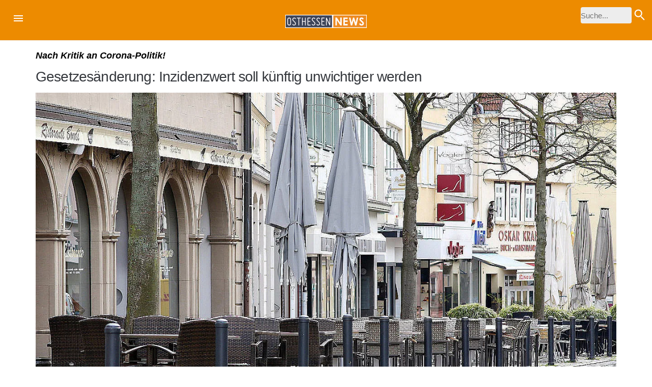

--- FILE ---
content_type: text/html; charset=UTF-8
request_url: https://m.osthessen-news.de/beitrag.php?id=11644757%F0%9F%92%A5
body_size: 14756
content:
    <!doctype html>
    <html amp lang="de">
    <head>
        <meta charset="utf-8">
        <title>Gesetzesänderung: Inzidenzwert soll künftig unwichtiger werden // Osthessen|News</title>
        <link rel="canonical" href="//osthessen-news.de/n11644757/gesetzesanderung-inzidenzwert-soll-kuenftig-unwichtiger-werden.html"/>
        <link rel="apple-touch-icon" href="https://osthessen-news.de/template/images/touch-icon.png"/>
        <meta name="viewport" content="width=device-width,minimum-scale=1,initial-scale=1">
        <meta name="theme-color" content="#3b4559"/>
        <script type="application/ld+json">
            {
                "@context": "http://schema.org",
                "@type": "NewsArticle",
                "headline": "Gesetzesänderung: Inzidenzwert soll künftig unwichtiger werden",
                "datePublished": "2021-03-28T00:01:55+0100",
                "dateModified": "2021-03-27T23:05:04+0100",
                "mainEntityOfPage": {
                    "@type": "WebPage",
                    "@id": "//osthessen-news.de/n11644757/gesetzesanderung-inzidenzwert-soll-kuenftig-unwichtiger-werden.html"
                },
                "author": {
                    "@type": "Person",
                    "name": "nina.bastian"
                },
                "publisher": {
                    "@type": "Organization",
                    "name": "Osthessen News",
                    "logo": {
                        "@type": "ImageObject",
                        "url": "http://osthessen-news.de/template/beitrag/logo-amp.png",
                        "width": 367,
                        "height": 60
                    }
                },
                "image": {
                    "@type": "ImageObject",
                    "url": "https://oshessen-news.b-cdn.net/images/21/03/xl/11644757-11644627-11642695-11639788-11632748-11632108-carinajirsch0057.jpg?width=1024"
                }
            }




        </script>

        <!-- Open Graph Data -->
        <meta property="og:title" content=""/>
        <meta property="og:type" content="article"/>
        <meta property="og:site_name" content="Osthessen|News"/>
        <meta property="og:image" content="https://oshessen-news.b-cdn.net/images/21/03/xl/11644757-11644627-11642695-11639788-11632748-11632108-carinajirsch0057.jpg"/>
        <meta property="og:description"
              content=""/>
        <meta property="og:url" content="https://osthessen-news.de/beitrag.php?id=11644757%F0%9F%92%A5"/>
        <meta property="og:site_name" content="Osthessen|News"/>
        <meta property="article:publisher" content="https://www.facebook.com/osthessennews/"/>
        <meta property="article:published_time" content="2021-03-28T00:01:55+0100"/>
        <meta property="article:modified_time" content="2021-03-27T23:05:04+0100"/>
        <meta name="amp-script-src" content="sha384-11YUD4wha-W0LvwFZq_4jMOZ0Ix6wFTKPUAxueVXZwEC5tjOhfT4YUwltiMATsKR">
        <meta data-embetty-server="https://embed.osthessen-news.de/">

        <script async custom-element="amp-analytics" src="https://cdn.ampproject.org/v0/amp-analytics-0.1.js"></script>

        <script async custom-element="amp-social-share"
                src="https://cdn.ampproject.org/v0/amp-social-share-0.1.js"></script>
        <script async custom-element="amp-iframe" src="https://cdn.ampproject.org/v0/amp-iframe-0.1.js"></script>
        <script async custom-element="amp-lightbox-gallery"
                src="https://cdn.ampproject.org/v0/amp-lightbox-gallery-0.1.js"></script>
        <script async custom-element="amp-carousel" src="https://cdn.ampproject.org/v0/amp-carousel-0.2.js"></script>
        <script async custom-element="amp-image-lightbox" src="https://cdn.ampproject.org/v0/amp-image-lightbox-0.1.js"></script>
        <script async custom-element="amp-fit-text" src="https://cdn.ampproject.org/v0/amp-fit-text-0.1.js"></script>
        <script async custom-element="amp-selector" src="https://cdn.ampproject.org/v0/amp-selector-0.1.js"></script>
        <script async custom-element="amp-bind" src="https://cdn.ampproject.org/v0/amp-bind-0.1.js"></script>
        <script async custom-element="amp-script" src="https://cdn.ampproject.org/v0/amp-script-0.1.js"></script>
        <script async custom-element="amp-audio" src="https://cdn.ampproject.org/v0/amp-audio-0.1.js"></script>
        <script async custom-element="amp-video" src="https://cdn.ampproject.org/v0/amp-video-0.1.js"></script>
        <script async custom-element="amp-fx-flying-carpet" src="https://cdn.ampproject.org/v0/amp-fx-flying-carpet-0.1.js"></script>
        <meta name="amp-consent-blocking" content="amp-analytics, amp-ad, amp-iframe, amp-video-iframe">


        
        <style amp-boilerplate>body{-webkit-animation:-amp-start 8s steps(1,end) 0s 1 normal both;-moz-animation:-amp-start 8s steps(1,end) 0s 1 normal both;-ms-animation:-amp-start 8s steps(1,end) 0s 1 normal both;animation:-amp-start 8s steps(1,end) 0s 1 normal both}@-webkit-keyframes -amp-start{from{visibility:hidden}to{visibility:visible}}@-moz-keyframes -amp-start{from{visibility:hidden}to{visibility:visible}}@-ms-keyframes -amp-start{from{visibility:hidden}to{visibility:visible}}@-o-keyframes -amp-start{from{visibility:hidden}to{visibility:visible}}@keyframes -amp-start{from{visibility:hidden}to{visibility:visible}}</style><noscript><style amp-boilerplate>body{-webkit-animation:none;-moz-animation:none;-ms-animation:none;animation:none}</style></noscript>


        <style amp-custom>/* Eric Meyer reset */
            html, body, div, span, applet, object, iframe, h1, h2, h3, h4, h5, h6, p,
            blockquote, pre, a, abbr, acronym, address, big, cite, code, del, dfn,
            em, img, ins, kbd, q, s, samp, small, strike, strong, sub, sup, tt, var,
            b, u, i, center, dl, dt, dd, ol, ul, li, fieldset, form, label, legend,
            table, caption, tbody, tfoot, thead, tr, th, td, article, aside, canvas,
            details, embed, figure, figcaption, footer, header, hgroup, menu, nav,
            output, ruby, section, summary, time, mark, audio, video {
                margin: 0;
                padding: 0;
                border: 0;
                font-size: 100%;
                font: inherit;
                vertical-align: baseline;
            }
            .fixed-container {
                position: relative;
                width: 100%;
                height: 300px;
            }
            .fixed-container amp-img {
                z-index:5;
            }
            amp-img.contain img {
                object-fit: contain;
            }
            amp-ad {
                margin-left: unset;
            }
            .amp-flying-carpet-text-border {
                background-color: #000;
                color: #fff;
                text-align: center;
            }
            /* HTML5 display-role reset for older browsers */
            article, aside, details, figcaption, figure, footer, header, hgroup,
            menu, nav, section {
                display: block;
            }

            body {
                line-height: 1;
            }

            ol, ul {
                list-style: none;
            }

            article table {
                border-collapse: collapse;
                border-spacing: 0;
                margin: 0 auto;
            }

            body {
                color: #333;
                font: 16px/24px OpenSans, sans-serif;
            }
            .closeLightbox{
                right: 20px;
                top: 20px;
                position: absolute;
                font-size: 30px;
            }
            .vgwort {
                height: 1px;
            }

            article {
                margin-right: auto;
                margin-left: auto;
                margin-top: 15px;
                padding-right: 15px;
                padding-left: 15px;
                font-size: 1.3125rem;
                color: #000;
                line-height: 1.35;
                padding-bottom: 2rem;
            }


            /* Would be nice to stick this padding on the article, but we can't have padding
                on ads on phones */
            article > p, article > div, article > h1, article > h2, article > h3, article > strong,
            article > ul, article > ol, footer {
                /*                padding-right: 15px;
                                padding-left: 15px;*/
            }

            /* Padding doesn't work right on HTML embeds with ul/ol */
            article > ul, article > ol {
                margin-right: 15px;
            }

            /* Can't display padding on table elements */
            article > table {
                margin: 15px;
            }

            article > div.display-ad {
                padding-right: 0;
                padding-left: 0;
            }

            article p {
                margin-bottom: 15px;
            }

            article em {
                font-style: italic;
            }

            article strong {
                font-weight: bold;
            }

            article table {
                border-collapse: collapse;
            }

            article tr:first-child {
                font-weight: 600;
                color: #648c94;
            }

            article tr {
                font-size: 15px;
                line-height: 21px;
            }

            article td {
                font-size: 14px;
                line-height: 1.2;
                padding: 6px;
                vertical-align: middle;
            }

            article tr:nth-child(2n) {
                background-color: #f2f4f6;
            }

            article .image-wrapper {
                margin-bottom: 20px;
                text-align: center;
                font-size: 0.8rem;
            }

            article .caption {
                color: #969696;
                font-style: italic;
                margin-top: 5px;
                font-size: 14px;
                text-align: left;
            }

            @media ( min-width: 768px) {
                article, .banner-wrapper {
                    width: 750px;
                }
            }

            @media ( min-width: 992px) {
                article, .banner-wrapper {
                    width: 970px;
                }
            }

            @media ( min-width: 1200px) {
                article, .banner-wrapper {
                    width: 1170px;
                }
            }

            a {
                color: #648C94;
                outline: 0 none;
                text-decoration: none;
            }

            a:hover {
                text-decoration: underline;
            }

            .overflow-hidden {
                overflow: hidden
            }

            .overflow-scroll {
                overflow: scroll
            }

            .overflow-auto {
                overflow: auto
            }

            .clearfix:after, .clearfix:before {
                content: " ";
                display: table
            }

            .clearfix:after {
                clear: both
            }

            .left {
                float: left
            }

            .right {
                float: right
            }

            .fit {
                max-width: 100%
            }

            .max-width-1 {
                max-width: 24rem
            }

            .max-width-2 {
                max-width: 32rem
            }

            .max-width-3 {
                max-width: 48rem
            }

            .max-width-4 {
                max-width: 64rem
            }

            .border-box {
                box-sizing: border-box
            }

            .align-baseline {
                vertical-align: baseline
            }

            .align-top {
                vertical-align: top
            }

            .align-middle {
                vertical-align: middle
            }

            .align-bottom {
                vertical-align: bottom
            }

            .m0 {
                margin: 0
            }

            .mt0 {
                margin-top: 0
            }

            .mr0 {
                margin-right: 0
            }

            .mb0 {
                margin-bottom: 0
            }

            .ml0, .mx0 {
                margin-left: 0
            }

            .mx0 {
                margin-right: 0
            }

            .my0 {
                margin-top: 0;
                margin-bottom: 0
            }
            .m1 {
                margin: .5rem
            }

            .mt1 {
                margin-top: .5rem
            }

            .mr1 {
                margin-right: .5rem
            }

            .mb1 {
                margin-bottom: .5rem
            }

            .ml1, .mx1 {
                margin-left: .5rem
            }

            .mx1 {
                margin-right: .5rem
            }

            .my1 {
                margin-top: .5rem;
                margin-bottom: .5rem
            }

            .m2 {
                margin: 1rem
            }

            .mt2 {
                margin-top: 1rem
            }

            .mr2 {
                margin-right: 1rem
            }

            .mb2 {
                margin-bottom: 1rem
            }

            .ml2, .mx2 {
                margin-left: 1rem
            }

            .mx2 {
                margin-right: 1rem
            }

            .my2 {
                margin-top: 1rem;
                margin-bottom: 1rem
            }

            .m3 {
                margin: 1.5rem
            }

            .mt3 {
                margin-top: 1.5rem
            }

            .mr3 {
                margin-right: 1.5rem
            }

            .mb3 {
                margin-bottom: 1.5rem
            }

            .ml3, .mx3 {
                margin-left: 1.5rem
            }

            .mx3 {
                margin-right: 1.5rem
            }

            .my3 {
                margin-top: 1.5rem;
                margin-bottom: 1.5rem
            }

            .m4 {
                margin: 2rem
            }

            .mt4 {
                margin-top: 2rem
            }

            .mr4 {
                margin-right: 2rem
            }

            .mb4 {
                margin-bottom: 2rem
            }

            .ml4, .mx4 {
                margin-left: 2rem
            }

            .mx4 {
                margin-right: 2rem
            }

            .my4 {
                margin-top: 2rem;
                margin-bottom: 2rem
            }

            .mxn1 {
                margin-left: calc(.5rem * -1);
                margin-right: calc(.5rem * -1)
            }

            .mxn2 {
                margin-left: calc(1rem * -1);
                margin-right: calc(1rem * -1)
            }

            .mxn3 {
                margin-left: calc(1.5rem * -1);
                margin-right: calc(1.5rem * -1)
            }

            .mxn4 {
                margin-left: calc(2rem * -1);
                margin-right: calc(2rem * -1)
            }

            .m-auto {
                margin: auto
            }

            .mt-auto {
                margin-top: auto
            }

            .mr-auto {
                margin-right: auto
            }

            .mb-auto {
                margin-bottom: auto
            }

            .ml-auto, .mx-auto {
                margin-left: auto
            }

            .mx-auto {
                margin-right: auto
            }

            .my-auto {
                margin-top: auto;
                margin-bottom: auto
            }

            .p0 {
                padding: 0
            }

            .pt0 {
                padding-top: 0
            }

            .pr0 {
                padding-right: 0
            }

            .pb0 {
                padding-bottom: 0
            }

            .pl0, .px0 {
                padding-left: 0
            }

            .px0 {
                padding-right: 0
            }

            .py0 {
                padding-top: 0;
                padding-bottom: 0
            }

            .p1 {
                padding: .5rem
            }

            .pt1 {
                padding-top: .5rem
            }

            .pr1 {
                padding-right: .5rem
            }

            .pb1 {
                padding-bottom: .5rem
            }

            .pl1 {
                padding-left: .5rem
            }

            .py1 {
                padding-top: .5rem;
                padding-bottom: .5rem
            }

            .px1 {
                padding-left: .5rem;
                padding-right: .5rem
            }

            .p2 {
                padding: 1rem
            }

            .pt2 {
                padding-top: 1rem
            }

            .pr2 {
                padding-right: 1rem
            }

            .pb2 {
                padding-bottom: 1rem
            }

            .pl2 {
                padding-left: 1rem
            }

            .py2 {
                padding-top: 1rem;
                padding-bottom: 1rem
            }

            .px2 {
                padding-left: 1rem;
                padding-right: 1rem
            }

            .p3 {
                padding: 1.5rem
            }

            .pt3 {
                padding-top: 1.5rem
            }

            .pr3 {
                padding-right: 1.5rem
            }

            .pb3 {
                padding-bottom: 1.5rem
            }

            .pl3 {
                padding-left: 1.5rem
            }

            .py3 {
                padding-top: 1.5rem;
                padding-bottom: 1.5rem
            }

            .px3 {
                padding-left: 1.5rem;
                padding-right: 1.5rem
            }

            .p4 {
                padding: 2rem
            }

            .pt4 {
                padding-top: 2rem
            }

            .pr4 {
                padding-right: 2rem
            }

            .pb4 {
                padding-bottom: 2rem
            }

            .pl4 {
                padding-left: 2rem
            }

            .py4 {
                padding-top: 2rem;
                padding-bottom: 2rem
            }

            .px4 {
                padding-left: 2rem;
                padding-right: 2rem
            }

            .col {
                float: left
            }

            .col, .col-right {
                box-sizing: border-box
            }

            .col-right {
                float: right
            }

            .col-1 {
                width: 8.33333%
            }

            .col-2 {
                width: 16.66667%
            }

            .col-3 {
                width: 25%
            }

            .col-4 {
                width: 33.33333%
            }

            .col-5 {
                width: 41.66667%
            }

            .col-6 {
                width: 50%
            }

            .col-7 {
                width: 58.33333%
            }

            .col-8 {
                width: 66.66667%
            }

            .col-9 {
                width: 75%
            }

            .col-10 {
                width: 83.33333%
            }

            .col-11 {
                width: 91.66667%
            }

            .col-12 {
                width: 100%
            }

            @media (min-width: 40.06rem) {
                .sm-col {
                    float: left;
                    box-sizing: border-box
                }

                .sm-col-right {
                    float: right;
                    box-sizing: border-box
                }

                .sm-col-1 {
                    width: 8.33333%
                }

                .sm-col-2 {
                    width: 16.66667%
                }

                .sm-col-3 {
                    width: 25%
                }

                .sm-col-4 {
                    width: 33.33333%
                }

                .sm-col-5 {
                    width: 41.66667%
                }

                .sm-col-6 {
                    width: 50%
                }

                .sm-col-7 {
                    width: 58.33333%
                }

                .sm-col-8 {
                    width: 66.66667%
                }

                .sm-col-9 {
                    width: 75%
                }

                .sm-col-10 {
                    width: 83.33333%
                }

                .sm-col-11 {
                    width: 91.66667%
                }

                .sm-col-12 {
                    width: 100%
                }
            }

            @media (min-width: 52.06rem) {
                .md-col {
                    float: left;
                    box-sizing: border-box
                }

                .md-col-right {
                    float: right;
                    box-sizing: border-box
                }

                .md-col-1 {
                    width: 8.33333%
                }

                .md-col-2 {
                    width: 16.66667%
                }

                .md-col-3 {
                    width: 25%
                }

                .md-col-4 {
                    width: 33.33333%
                }

                .md-col-5 {
                    width: 41.66667%
                }

                .md-col-6 {
                    width: 50%
                }

                .md-col-7 {
                    width: 58.33333%
                }

                .md-col-8 {
                    width: 66.66667%
                }

                .md-col-9 {
                    width: 75%
                }

                .md-col-10 {
                    width: 83.33333%
                }

                .md-col-11 {
                    width: 91.66667%
                }

                .md-col-12 {
                    width: 100%
                }
            }

            @media (min-width: 64.06rem) {
                .lg-col {
                    float: left;
                    box-sizing: border-box
                }

                .lg-col-right {
                    float: right;
                    box-sizing: border-box
                }

                .lg-col-1 {
                    width: 8.33333%
                }

                .lg-col-2 {
                    width: 16.66667%
                }

                .lg-col-3 {
                    width: 25%
                }

                .lg-col-4 {
                    width: 33.33333%
                }

                .lg-col-5 {
                    width: 41.66667%
                }

                .lg-col-6 {
                    width: 50%
                }

                .lg-col-7 {
                    width: 58.33333%
                }

                .lg-col-8 {
                    width: 66.66667%
                }

                .lg-col-9 {
                    width: 75%
                }

                .lg-col-10 {
                    width: 83.33333%
                }

                .lg-col-11 {
                    width: 91.66667%
                }

                .lg-col-12 {
                    width: 100%
                }
            }

            .flex {
                display: -ms-flexbox;
                display: flex
            }

            @media (min-width: 40.06rem) {
                .sm-flex {
                    display: -ms-flexbox;
                    display: flex
                }
            }

            @media (min-width: 52.06rem) {
                .md-flex {
                    display: -ms-flexbox;
                    display: flex
                }
            }

            @media (min-width: 64.06rem) {
                .lg-flex {
                    display: -ms-flexbox;
                    display: flex
                }
            }

            .flex-column {
                -ms-flex-direction: column;
                flex-direction: column
            }

            .flex-wrap {
                -ms-flex-wrap: wrap;
                flex-wrap: wrap
            }

            .items-start {
                -ms-flex-align: start;
                align-items: flex-start
            }

            .items-end {
                -ms-flex-align: end;
                align-items: flex-end
            }

            .items-center {
                -ms-flex-align: center;
                align-items: center
            }

            .items-baseline {
                -ms-flex-align: baseline;
                align-items: baseline
            }

            .items-stretch {
                -ms-flex-align: stretch;
                align-items: stretch
            }

            .self-start {
                -ms-flex-item-align: start;
                align-self: flex-start
            }

            .self-end {
                -ms-flex-item-align: end;
                align-self: flex-end
            }

            .self-center {
                -ms-flex-item-align: center;
                -ms-grid-row-align: center;
                align-self: center
            }

            .self-baseline {
                -ms-flex-item-align: baseline;
                align-self: baseline
            }

            .self-stretch {
                -ms-flex-item-align: stretch;
                -ms-grid-row-align: stretch;
                align-self: stretch
            }

            .justify-start {
                -ms-flex-pack: start;
                justify-content: flex-start
            }

            .justify-end {
                -ms-flex-pack: end;
                justify-content: flex-end
            }

            .justify-center {
                -ms-flex-pack: center;
                justify-content: center
            }

            .justify-between {
                -ms-flex-pack: justify;
                justify-content: space-between
            }

            .justify-around {
                -ms-flex-pack: distribute;
                justify-content: space-around
            }

            .justify-evenly {
                -ms-flex-pack: space-evenly;
                justify-content: space-evenly
            }

            .content-start {
                -ms-flex-line-pack: start;
                align-content: flex-start
            }

            .content-end {
                -ms-flex-line-pack: end;
                align-content: flex-end
            }

            .content-center {
                -ms-flex-line-pack: center;
                align-content: center
            }

            .content-between {
                -ms-flex-line-pack: justify;
                align-content: space-between
            }

            .content-around {
                -ms-flex-line-pack: distribute;
                align-content: space-around
            }

            .content-stretch {
                -ms-flex-line-pack: stretch;
                align-content: stretch
            }

            .flex-auto {
                -ms-flex: 1 1 auto;
                flex: 1 1 auto;
                min-width: 0;
                min-height: 0
            }

            .flex-none {
                -ms-flex: none;
                flex: none
            }

            .order-0 {
                -ms-flex-order: 0;
                order: 0
            }

            .order-1 {
                -ms-flex-order: 1;
                order: 1
            }

            .order-2 {
                -ms-flex-order: 2;
                order: 2
            }

            .order-3 {
                -ms-flex-order: 3;
                order: 3
            }

            .order-last {
                -ms-flex-order: 99999;
                order: 99999
            }

            .relative {
                position: relative
            }

            .absolute {
                position: absolute
            }

            .fixed {
                position: fixed
            }

            .top-0 {
                top: 0
            }

            .right-0 {
                right: 0
            }

            .bottom-0 {
                bottom: 0
            }

            .left-0 {
                left: 0
            }

            .z1 {
                z-index: 1
            }

            .z2 {
                z-index: 2
            }

            .z3 {
                z-index: 3
            }

            .z4 {
                z-index: 4
            }

            .border {
                border-style: solid;
                border-width: 1px
            }

            .border-top {
                border-top-style: solid;
                border-top-width: 1px
            }

            .border-right {
                border-right-style: solid;
                border-right-width: 1px
            }

            .border-bottom {
                border-bottom-style: solid;
                border-bottom-width: 1px
            }

            .border-left {
                border-left-style: solid;
                border-left-width: 1px
            }

            .border-none {
                border: 0
            }

            .rounded {
                border-radius: 3px
            }

            .circle {
                border-radius: 50%
            }

            .rounded-top {
                border-radius: 3px 3px 0 0
            }

            .rounded-right {
                border-radius: 0 3px 3px 0
            }

            .rounded-bottom {
                border-radius: 0 0 3px 3px
            }

            .rounded-left {
                border-radius: 3px 0 0 3px
            }

            .not-rounded {
                border-radius: 0
            }

            .hide {
                position: absolute;
                height: 1px;
                width: 1px;
                overflow: hidden;
                clip: rect(1px, 1px, 1px, 1px)
            }

            @media (max-width: 40rem) {
                .xs-hide {
                    display: none
                }
            }

            @media (min-width: 40.06rem) and (max-width: 52rem) {
                .sm-hide {
                    display: none
                }
            }

            @media (min-width: 52.06rem) and (max-width: 64rem) {
                .md-hide {
                    display: none
                }
            }

            @media (min-width: 64.06rem) {
                .lg-hide {
                    display: none
                }
            }

            .ampstart-headerbar {
                color: #000;
                z-index: 999;
                box-shadow: 0 0 5px 2px rgba(0, 0, 0, .1)
            }

            .ampstart-headerbar + :not(amp-sidebar), .ampstart-headerbar + amp-sidebar + * {
                margin-top: 3.5rem
            }

            .ampstart-headerbar-nav .ampstart-nav-item {
                padding: 0 1rem;
                background: 0 0;
                opacity: .8
            }

            .ampstart-navbar-trigger:focus {
                outline: 0
            }

            .ampstart-nav a, .ampstart-navbar-trigger {
                cursor: pointer;
                text-decoration: none
            }

            .ampstart-nav .ampstart-label {
                color: inherit
            }

            .ampstart-navbar-trigger {
                line-height: 3.5rem;
                font-size: 2.2rem
            }

            .ampstart-headerbar-nav {
                -ms-flex: 1;
                flex: 1
            }

            .ampstart-nav-search {
                -ms-flex-positive: .5;
                flex-grow: .5
            }

            .ampstart-headerbar .ampstart-nav-search:active, .ampstart-headerbar .ampstart-nav-search:focus, .ampstart-headerbar .ampstart-nav-search:hover {
                box-shadow: none
            }

            .ampstart-nav-search > input {
                border: none;
                border-radius: 3px;
                line-height: normal
            }

            .ampstart-navbar-trigger svg {
                pointer-events: none
            }

            .ampstart-icon {
                fill: #3b4559
            }

            body {
                font-size: .94rem;
                line-height: normal
            }

            .h3 {
                color: #222
            }

            .h7 {
                font-size: .94rem
            }

            .h1, .h2, .h3, .h4, .h5, .h6, .h7, h1, h2, h3, h4, h5, h6, h7 {
                line-height: normal;
                letter-spacing: normal;
                font-family: Roboto, sans-serif;
                font-weight: 700;
                color: #000
            }

            .pr7 {
                padding-right: 5rem
            }

            .mb5 {
                margin-bottom: 2.5rem
            }

            .pb5 {
                padding-bottom: 2.5rem
            }

            @media (min-width: 52.06rem) {
                .md-h7 {
                    font-size: .94rem
                }

                .md-mb7 {
                    margin-bottom: 5rem
                }

                .md-px4 {
                    padding-left: 2rem;
                    padding-right: 2rem
                }

                .md-pt5 {
                    padding-top: 2.5rem
                }

                .md-pb5 {
                    padding-bottom: 2.5rem
                }

                .md-pl5 {
                    padding-left: 2.5rem
                }

                .md-pt6 {
                    padding-top: 3rem
                }

                .md-pl7 {
                    padding-left: 5rem
                }

                .md-pr7, .md-px7 {
                    padding-right: 5rem
                }

                .md-px7 {
                    padding-left: 5rem
                }

                .md-pt7 {
                    padding-top: 5rem
                }

                .md-pb7 {
                    padding-bottom: 5rem
                }
            }

            hr {
                width: calc(100% + 2 * 1.5rem);
                height: 1px;
                background-color: #f3f3f3;
                border: none;
                margin: 0 -1.5rem
            }

            @media (min-width: 52.06rem) {
                hr {
                    width: 100%;
                    margin: 0
                }
            }

            dd:after {
                content: "";
                display: block
            }

            amp-selector [option] {
                outline: 1px solid #f3f3f3
            }

            amp-selector [option]:hover {
                outline: 1px solid #222
            }

            amp-selector [option][selected] {
                outline-color: #222
            }

            .main {
                margin-top: 3.5rem
            }

            @media (min-width: 52.06rem) {
                .main {
                    min-height: calc(100vh - 181px - 5rem)
                }

                .ampstart-headerbar + :not(amp-sidebar), .ampstart-headerbar + amp-sidebar + *, .main {
                    margin-top: 5rem
                }
            }

            .ampstart-headerbar {
                color: #f88;
                padding-right: 1rem;
                background-color: #ed8b00;
                height: 3.5rem;
                box-shadow: none;
                border-bottom: 1px solid #f3f3f3
            }

            .ampstart-headerbar .ampstart-navbar-trigger {
                color: #fff;
                font-size: 1.38rem;
                padding-right: 0
            }

            .ampstart-navbar-trigger:focus {
                outline: 5px auto -webkit-focus-ring-color
            }

            @media (min-width: 52.06rem) {
                .ampstart-headerbar {
                    height: 5rem;
                    border-bottom-color: #f3f3f3
                }

                .ampstart-headerbar .ampstart-navbar-trigger {
                    margin-left: .5rem;
                    top: .5rem
                }
            }

            .ampstart-headerbar-home-link {
                padding-bottom: 0
            }

            .ampstart-social-follow {
                margin: .5rem 0 1rem
            }

            .ampstart-social-follow {
                -ms-flex-pack: initial;
                justify-content: initial;
                display: inline-block
            }

            .ampstart-social-follow li {
                display: inline-block;
                margin-right: 0;
            }

            .column {
                text-transform: uppercase;
                font-size: 14px;
                line-height: 14px;
            }

            .inset {
                margin: 20px auto;
                padding: 0 20px;
                max-width: 759px;
                text-align: center;
            }

            .video-inset .video-info {
                text-align: left;
                display: inline-block;
                margin-top: 15px;
            }

            .video-inset .video-info h6 {
                display: inline-block;
            }

            .video-inset .video-info time {
                color: #afafaf;
                font-style: italic;
                padding-left: 5px;
            }

            .video-inset p {
                font-size: 12px;
                line-height: 18px;
            }

            h1 {
                color: #35383d;
                font: 28px/32px Roboto, sans-serif;
                letter-spacing: -.03em;
                margin: 15px 0;
            }

            h1 .opinion {
                color: #648c94;
            }

            h2 {
                font-style: italic;
                font-size: 18px;
            }

            .byline {
                color: #555;
                font-size: 14px;
            }

            #published-timestamp, #updated-timestamp {
                font-size: 14px;
                color: #555;
            }

            .mid-spacer {
                margin-bottom: 14px;
            }

            /* Sharing */
            #sharebar {
                display: flex;
                margin: 15px 0;
                position: relative;
            }

            #sharebar .button {
                vertical-align: top;
                display: inline-block;
                float: left;
                height: 40px;
                line-height: 18px;
                margin-right: 16px;
                min-width: 40px;
                cursor: pointer;
                color: #FFF;
                border: medium none;
                outline: 0 none;
                border-radius: 20px;
                position: relative;
                text-align: center;
            }

            #sharebar .button a {
                position: relative;
                top: 12px;
            }

            #sharebar .facebook {
                background-color: #3B5999;
            }

            #sharebar .twitter {
                background-color: #00B0ED;
            }

            #sharebar .google {
                background-color: #DD4B39;
            }

            #sharebar .email {
                background-color: #648c94;
            }

            #sharebar .icon {
                height: 18px;
                width: 18px;
                fill: #FFF;
                display: inline-block;
                vertical-align: middle;
            }

            .ampstart-navbar-trigger {
                line-height: inherit;
            }

            .ad-wrapper {
                text-align: center;
                width: 320px;
                height: 100px;
                background: #e5e8e8;
                margin: 20px auto 0 auto;
                padding: 0;
            }

            article amp-img::after {
                content: attr(attribution);
                color: #fff;
                font-size: 12px;
                font-style: italic;
                position: absolute;
                bottom: 10px;
                right: 10px;
                text-shadow: 1px 1px 1px #000;
            }

            article h6 {
                font-size: 18px;
                font-weight: bold;
                margin-bottom: 2px;
            }

            article ul, article ol {
                position: relative;
                left: 20px;
                list-style: initial;
                margin-bottom: 15px;
            }

            footer {
                position: relative;
                z-index: 2;
                text-align: center;
                background-color: #25272B;
                border-top: 1px solid #323232;
                color: #BDC0C3;
                font-size: 12px;
                line-height: 16px;
                padding-top: 30px;
                padding-bottom: 30px;
            }

            footer p {
                margin-bottom: 10px;
            }

            #footer-logo {
                width: 203px;
                height: 55px;
                margin: 0 auto;
                display: block;
            }

            #footer-logo svg {
                fill: #FFF;
            }

            .display-ad {
                text-align: center;
            }

            .display-ad::after {
                color: #AFAFAF;
                content: "Advertisement";
                font-style: italic;
                font-size: 12px;
            }


            .ads_included {
                display: inline-block;
                margin-right: 20px;
                margin-bottom: 20px;
                float: left;

            }

            .on-footer {
                background-color: #3b4559;
            }

            .on-footer h3 {
                padding-top: 0;
            }

            .amp-mode-mouse .on-footer a:hover {
                text-decoration: underline;
            }

            .on-footer,
            .on-footer-header,
            .on-footer h3 {
                color: #fff;
                font-style: normal;
            }

            .on-footer hr {
                background-color: #fff;
            }

            .on-footer nav {
                max-width: 1280px;
            }

            .on-footer .ampstart-icon {
                fill: #fff;
            }

            .on-footer .ampstart-social-follow {
                margin-bottom: 0;
            }

            .on-footer a {
                color: #fff;
            }

            .font-on {
                color: #ED8B00;
            }

            .tt-none {
                text-transform: none;
            }

            .ampstart-sidebar {
                width: 240px;
                background: #fff;
            }

            .light-border {
                border: 1px solid rgba(0, 0, 0, .12);
            }

            .mdl-navigation {
                -webkit-flex-direction: column;
                -ms-flex-direction: column;
                flex-direction: column;
                -webkit-align-items: stretch;
                -ms-flex-align: stretch;
                -ms-grid-row-align: stretch;
                align-items: stretch;
                padding-top: 16px;
            }

            .mdl-navigation .mdl-navigation__link {
                display: block;
                -webkit-flex-shrink: 0;
                -ms-flex-negative: 0;
                flex-shrink: 0;
                margin: 0;
                color: #757575;
                text-decoration: none;
                font-size: 14px;
                letter-spacing: 0;
                font-weight: 400;
            }

            .android-drawer-separator {
                height: 1px;
                background-color: #dcdcdc;
                margin: 8px 0;
            }

            .header form {
                padding: 0;
            }

            .header form svg {
                position: absolute;
                right: 13px;
                top: 16px;
            }

            .header input::-webkit-search-decoration,
            .header input::-webkit-search-cancel-button {
                display: none;
            }

            .header input[type=submit] {
                position: absolute;
                top: 14px;
                right: 8px;
                background-color: #ED8B00;
                border: 0 none;
                height: 32px;
                width: 32px;
                -webkit-appearance: none;
                border-radius: 4px;
            }

            .header input[type=search], .header input[type=text] {
                position: absolute;
                top: 14px;
                right: 40px;
                background: #ededed;
                padding: 0;
                width: 0;
                height: 32px;
                font-family: inherit;
                font-size: 100%;
                -moz-box-sizing: border-box;
                -webkit-box-sizing: border-box;
                box-sizing: border-box;
                -webkit-appearance: none;
                border: solid 0 #ccc;
                border-radius: 4px;
                -webkit-transition: all .9s;
                -moz-transition: all .9s;
                transition: all .9s ease;
            }

            .header input[type=search]:focus, .header input[type=text]:focus {
                box-sizing: border-box;
                width: 70%;
                padding: 0 8px;
                max-width: 333px;
                height: 32px;
                background-color: #fff;
                border-color: #eb407a;
                -webkit-box-shadow: 0 0 5px rgba(109, 207, 246, .5);
                -moz-box-shadow: 0 0 5px rgba(109, 207, 246, .5);
                box-shadow: 0 0 5px rgba(109, 207, 246, .5);
                outline: none;
            }

            .header input:-moz-placeholder,
            .header input::-webkit-input-placeholder {
                color: #999;
            }

            * {
                box-sizing: border-box;
            }

            @media (min-width: 600px) {
                .header input[type=search] {
                    width: 100px;
                }

                .header input[type=search]:focus {
                    width: 333px;
                }
            }

            .mdl-grid:nth-child(2n+1) {
                background: #E7E6E6;
            }

            article h2:nth-child(n+2) {
                font-style: normal;
                margin: 5px 0 10px 0;
            }

            .stripped-message {
                font-style: italic;
                font-size: 14px;
            }

            #featured-image h1 {
                color: #FFF;
                font-size: 30px;
                line-height: 34px;
                margin-bottom: 20px;
                padding: 0 18px;
                position: absolute;
                bottom: 0;
            }

            .socialshare {
                width: 60px;
                height: 44px;
                float: left;
                margin: 0 5px;
                background-size: 35px 35px;
            }

            .clear {
                clear: both;
                margin-bottom: 10px
            }


            @media screen and (max-width: 759px) {
                #featured-image {
                    height: 300px;
                }

                .ads_included {
                    width: 100%;
                    margin: 20px auto;
                    float: none;
                    text-align: center;
                }
            }

            #carousel-with-preview amp-img {
                transition: opacity 1s ease-in-out;
            }

            .carousel-preview {
                display: flex;
                align-items: center;
                justify-content: center;
            }

            .carousel-preview button {
                height: 40px;
                width: 60px;
                min-width: 60px;
                margin: 4px;
                padding: 0;
            }

            .carousel-preview .amp-carousel-slide {
                margin: 4px;
                padding: 0;
                -webkit-appearance: none;
            }

            .carousel-preview button:active {
                opacity: 0.5;
            }

            .carousel1, .carousel2 {
                background: #eee;
                margin: 16px 0;
            }

            .carousel1 .slide > amp-img > img {
                object-fit: contain;
            }

            .carousel2 .slide > amp-img > img {
                object-fit: contain;
            }

            .carousel2 .caption {
                position: absolute;
                bottom: 0;
                left: 0;
                right: 0;
                padding: 8px;
                background: rgba(0, 0, 0, 0.6);
                color: #ddd;
                font-size: smaller;
                max-height: 30%;
            }

            .selected {
                border-width: 1px;
                border-style: solid;
            }

            /* define some contants */
            .collapsible-captions {
                --caption-height: 32px;
                --image-height: 300px;
                --caption-padding: 1rem;
                --button-size: 28px;
                --caption-color: #f5f5f5;;
                --caption-bg-color: #111;
                background: var(--caption-bg-color);
            }

            .collapsible-captions * {
                /* disable chrome touch highlight */
                -webkit-tap-highlight-color: rgba(255, 255, 255, 0);
                box-sizing: border-box;
            }

            /* see https://ampbyexample.com/advanced/how_to_support_images_with_unknown_dimensions/ */
            .collapsible-captions .fixed-height-container {
                position: relative;
                width: 100%;
                height: var(--image-height);
            }

            .collapsible-captions amp-img img {
                object-fit: contain;
            }

            .collapsible-captions figure {
                margin: 0;
                padding: 0;
            }

            /* single line caption */
            .collapsible-captions figcaption {
                position: absolute;
                bottom: 0;
                margin: 0;
                width: 100%;
                /* inital height is one line */
                max-height: var(--caption-height);
                line-height: var(--caption-height);
                padding: 0 var(--button-size);
                /* cut text after first line and show an ellipsis */
                white-space: nowrap;
                overflow: hidden;
                text-overflow: ellipsis;
                /* animate expansion */
                transition: max-height 200ms cubic-bezier(0.4, 0, 0.2, 1);
                /* overlay the carousel icons */
                z-index: 1000;
                /* some styling */
                color: var(--caption-color);
                background: var(--caption-bg-color);
            }

            /* expanded caption */
            .collapsible-captions figcaption.expanded {
                /* add padding and show all of the text */
                padding: var(--button-size);
                line-height: inherit;
                white-space: normal;
                text-overflow: auto;
                max-height: calc(var(--caption-height) + var(--image-height));
                /* show scrollbar in case caption is larger than image */
                overflow: auto;
            }

            /* don't show focus highlights in chrome */
            .collapsible-captions figcaption:focus {
                outline: none;
                border: none;
            }

            /* the expand/collapse icon */
            .collapsible-captions figcaption span {
                display: block;
                position: absolute;
                top: calc((var(--caption-height) - var(--button-size)) / 2);
                right: 2px;
                width: var(--button-size);
                height: var(--button-size);
                line-height: var(--button-size);
                text-align: center;
                font-size: 12px;
                color: inherit;
                cursor: pointer;
            }

            amp-ad {
                display: block;
                margin: 0 auto;
            }

            .topads {
                text-align: center;
            }
            .adBlock{
                margin-left: -10px;
                margin-right: -10px;
            }
            #twitter-widget-0{width:100%}.liveticker{background:#f4f4f4;max-width:600px;width:100%;padding:0;margin:0 auto}.liveticker h2{padding:10px 10px;color:#fff;margin:0;background:#444c59}.liveticker hr{height:0;border:0;border-bottom:1px solid #e3e3e3}.liveticker #ticker{max-width:600px;width:100%}.liveticker .timage{max-width:400px;width:100%;border:3px solid #e3e3e3;margin:0 auto;display:block}.liveticker .tmessage{margin:20px}.liveticker .tmessage a{color:#333;font-weight:700;text-decoration:underline}.liveticker .tads{margin:20px}.liveticker .tday{text-align:center;background:#3b4559;padding:10px;color:#fff}.liveticker .tmessage-border{height:0;width:96%;border-bottom:2px solid #e3e3e3}.liveticker #tickerHead{border-bottom:2px solid #fff}.liveticker .tickerheadline{font-weight:600;margin-top:16px;margin-bottom:16px;font-size:1.2em}.liveticker h2 #seconds{float:right;margin-top:-5px;color:#fff}.btn-history{background-color:#3b4559;padding:10px 5px;display:block;width:200px;border-radius:5px;color:#fff;position:relative;text-align:center;margin:20px auto 0}.btn-history:hover{background-color:#313e50}.btn-history:active{top:2px}.spinner-border{margin-top:10px;display:inline-block;width:2rem;height:2rem;vertical-align:text-bottom;border:.25em solid #ed8b00;border-right-color:transparent;border-radius:50%;-webkit-animation:spinner-border .75s linear infinite;animation:spinner-border .75s linear infinite}@keyframes spinner-border{to{transform:rotate(360deg)}}

            img {
                max-height: 125%;
               /* min-height: 60%;*/
                height: unset;
            }


            /****Autorenkasten  beitrag ****/
            .autorenkasten_box_layer {
                display: block;
                margin: 0 auto;
                height: 158px;
                min-height: 158px;
                min-width: 220px;
                max-width: 720px;
            }
            .autorenkasten_box_frame {
                padding: 10px;
                display: block;
                /*  background-color: #e7e6e6; */
            }
            .autorenkasten_hr_line {
                border-bottom: 2px solid #ff8700;
                /*margin: 0;*/
            }
            .autorenkasten_box_left {
                float: left;
                padding-top: 15px;
                padding-bottom: 15px;
            }
            .autorenkasten_box_right {
                float: left;
                padding: 20px 0 0 15px;
                max-width: 65%;
            }
            .autorenkasten_text_style {
                color: #000000;
                font-size: 15px;
                line-height: 20px;
                padding-left: 4px;
                padding-right: 4px;
            }
            .autorenkasten_autor{
                font-size: 16px;
            }
            .autorenkasten_box_circle{
                z-index: 1;
                position: absolute;
                background: radial-gradient(circle at center,transparent 52px, #FFFFFF 0px);
                width: 102px;
                height: 102px;
            }
        </style>
        <script async src="https://cdn.ampproject.org/v0.js"></script>
        <script async custom-element="amp-ad" src="https://cdn.ampproject.org/v0/amp-ad-0.1.js"></script>
        <script async custom-element="amp-consent" src="https://cdn.ampproject.org/v0/amp-consent-0.1.js"></script>
        <script async custom-element="amp-sidebar" src="https://cdn.ampproject.org/v0/amp-sidebar-0.1.js"></script>
        <script async custom-element="amp-form" src="https://cdn.ampproject.org/v0/amp-form-0.1.js"></script>


    </head>
    <body>
    <!-- Start Navbar -->
<header class="ampstart-headerbar header fixed flex justify-start items-center top-0 left-0 right-0 pl2 pr4 pt2 md-pt0">
    <div role="button" aria-label="open sidebar" on="tap:header-sidebar.toggle" tabindex="0" class="ampstart-navbar-trigger  pr2 absolute top-0 pr0 mr2 mt2"><svg xmlns="http://www.w3.org/2000/svg" width="24" height="24" viewBox="0 0 24 24" class="block"><path fill="none" d="M0 0h24v24H0z"></path><path fill="currentColor" d="M3 18h18v-2H3v2zm0-5h18v-2H3v2zm0-7v2h18V6H3z"></path></svg>
    </div>
    <a href="/" class="text-decoration-none inline-block mx-auto ampstart-headerbar-home-link mb1 md-mb0 ">
        <amp-img src="/images/logo_mobil.png" alt="OsthessenNews" width="160" height="26" layout="fixed" class="my0 mx-auto" style="width: 160px; height: 26px;">
    </a>
    <form method="GET" action="https://m.osthessen-news.de/suche.php" target="_top">
        <input name="search" id="suche" type="search" placeholder="Suche..." required>
        <input type="submit" value="">
        <label for="suche">
            <svg xmlns="http://www.w3.org/2000/svg" width="24" height="24" viewBox="0 0 11 11" overflow="visible"><circle fill="none" stroke="#fff" stroke-width="1" stroke-miterlimit="10" cx="4.67" cy="4.67" r="3"></circle><path fill="none" stroke="#fff" stroke-width="1" stroke-linecap="round" stroke-miterlimit="10" d="M7.258 7.77l2.485 2.485"></path></svg>
        </label>
    </form>

</header>
<!-- End Navbar -->
<!-- Start Sidebar -->
<amp-sidebar id="header-sidebar" class="ampstart-sidebar  md-flex flex-column justify-content items-center justify-center" layout="nodisplay">
    <div class="flex justify-start items-center ampstart-sidebar-header">
        <div role="button" aria-label="close sidebar" on="tap:header-sidebar.toggle" tabindex="0" class="ampstart-navbar-trigger px2 items-start">✕</div>
    </div>
    <nav class="mdl-navigation">
        <div class="android-drawer-separator"></div>
        <a class="mdl-navigation__link p2" href="//m.osthessen-news.de/">Startseite</a>
        <span class="mdl-navigation__link p2">Region</span>
        <a class="mdl-navigation__link p2" href="//m.osthessen-news.de/fulda">Kreis Fulda</a>
        <a class="mdl-navigation__link p2" href="//m.osthessen-news.de/waldhessen">Kreis HEF-ROF</a>
        <a class="mdl-navigation__link p2" href="//m.osthessen-news.de/vogelsberg">Vogelsbergkreis</a>
        <a class="mdl-navigation__link p2" href="//m.osthessen-news.de/mkk">Main-Kinzig-Kreis</a>
        <a class="mdl-navigation__link p2" href="//m.osthessen-news.de/rhoen">Rhön</a>
        <div class="android-drawer-separator"></div>
        <a class="mdl-navigation__link p2" href="//m.osthessen-news.de/blaulicht">Blaulicht</a>
        <a class="mdl-navigation__link p2" href="//m.osthessen-news.de/politik">Politik</a>
        <a class="mdl-navigation__link p2" href="//m.osthessen-news.de/wirtschaft">Wirtschaft</a>
        <a class="mdl-navigation__link p2" href="//m.osthessen-news.de/kirche">Kirche</a>
        <a class="mdl-navigation__link p2" href="https://osthessen-news.de/landesgartenschau">Landesgartenschau</a>
<!--        <a class="mdl-navigation__link p2" href="https://osthessen-news.de/naerrisch">Närrisch</a>
-->        <div class="android-drawer-separator"></div>
        <span class="mdl-navigation__link p2">Sport</span>
        <a class="mdl-navigation__link p2" href="//m.osthessen-news.de/sport/fussball">Fussball</a>
        <a class="mdl-navigation__link p2" href="//m.osthessen-news.de/sport/tischtennis">Tischtennis</a>
        <a class="mdl-navigation__link p2" href="//m.osthessen-news.de/sport/handball">Handball</a>
        <div class="android-drawer-separator"></div>
        <span class="mdl-navigation__link p2" >Service</span>
        <a class="mdl-navigation__link p2" href="//m.osthessen-news.de/jobs">Jobs</a>
        <!-- <a class="mdl-navigation__link p2" href="//m.osthessen-news.de/termine.php">Termine</a> -->
        <a class="mdl-navigation__link p2" href="//m.osthessen-news.de/blitzer">Blitzer</a>
        <div class="android-drawer-separator"></div>
        <a class="mdl-navigation__link p2" href="//m.osthessen-news.de/impressum.php">Impressum</a>
        <a class="mdl-navigation__link p2" href="//m.osthessen-news.de/datenschutz.php">Datenschutz</a>
    </nav>
    <ul class="ampstart-social-follow list-reset flex p2 justify-around items-center flex-wrap m0 mb4">
        <h3 class="h7 block">folge uns</h3>

        <li>
            <a href="https://www.facebook.com/osthessennews/?fref=ts" target="_blank" class="inline-block p1" aria-label="Link zu Osthessen News Facebook"><svg xmlns="http://www.w3.org/2000/svg" width="24" height="23.6" viewBox="0 0 56 55"><title>Facebook</title><path d="M47.5 43c0 1.2-.9 2.1-2.1 2.1h-10V30h5.1l.8-5.9h-5.9v-3.7c0-1.7.5-2.9 3-2.9h3.1v-5.3c-.6 0-2.4-.2-4.6-.2-4.5 0-7.5 2.7-7.5 7.8v4.3h-5.1V30h5.1v15.1H10.7c-1.2 0-2.2-.9-2.2-2.1V8.3c0-1.2 1-2.2 2.2-2.2h34.7c1.2 0 2.1 1 2.1 2.2V43" class="ampstart-icon ampstart-icon-fb"></path></svg></a>
        </li>
        <li>
            <a href="https://www.instagram.com/osthessennews/" target="_blank" class="inline-block p1" aria-label="Link zu Osthessen News Instagram"><svg xmlns="http://www.w3.org/2000/svg" width="24" height="24" viewBox="0 0 54 54"><title>instagram</title><path d="M27.2 6.1c-5.1 0-5.8 0-7.8.1s-3.4.4-4.6.9c-1.2.5-2.3 1.1-3.3 2.2-1.1 1-1.7 2.1-2.2 3.3-.5 1.2-.8 2.6-.9 4.6-.1 2-.1 2.7-.1 7.8s0 5.8.1 7.8.4 3.4.9 4.6c.5 1.2 1.1 2.3 2.2 3.3 1 1.1 2.1 1.7 3.3 2.2 1.2.5 2.6.8 4.6.9 2 .1 2.7.1 7.8.1s5.8 0 7.8-.1 3.4-.4 4.6-.9c1.2-.5 2.3-1.1 3.3-2.2 1.1-1 1.7-2.1 2.2-3.3.5-1.2.8-2.6.9-4.6.1-2 .1-2.7.1-7.8s0-5.8-.1-7.8-.4-3.4-.9-4.6c-.5-1.2-1.1-2.3-2.2-3.3-1-1.1-2.1-1.7-3.3-2.2-1.2-.5-2.6-.8-4.6-.9-2-.1-2.7-.1-7.8-.1zm0 3.4c5 0 5.6 0 7.6.1 1.9.1 2.9.4 3.5.7.9.3 1.6.7 2.2 1.4.7.6 1.1 1.3 1.4 2.2.3.6.6 1.6.7 3.5.1 2 .1 2.6.1 7.6s0 5.6-.1 7.6c-.1 1.9-.4 2.9-.7 3.5-.3.9-.7 1.6-1.4 2.2-.7.7-1.3 1.1-2.2 1.4-.6.3-1.7.6-3.5.7-2 .1-2.6.1-7.6.1-5.1 0-5.7 0-7.7-.1-1.8-.1-2.9-.4-3.5-.7-.9-.3-1.5-.7-2.2-1.4-.7-.7-1.1-1.3-1.4-2.2-.3-.6-.6-1.7-.7-3.5 0-2-.1-2.6-.1-7.6 0-5.1.1-5.7.1-7.7.1-1.8.4-2.8.7-3.5.3-.9.7-1.5 1.4-2.2.7-.6 1.3-1.1 2.2-1.4.6-.3 1.6-.6 3.5-.7h7.7zm0 5.8c-5.4 0-9.7 4.3-9.7 9.7 0 5.4 4.3 9.7 9.7 9.7 5.4 0 9.7-4.3 9.7-9.7 0-5.4-4.3-9.7-9.7-9.7zm0 16c-3.5 0-6.3-2.8-6.3-6.3s2.8-6.3 6.3-6.3 6.3 2.8 6.3 6.3-2.8 6.3-6.3 6.3zm12.4-16.4c0 1.3-1.1 2.3-2.3 2.3-1.3 0-2.3-1-2.3-2.3 0-1.2 1-2.3 2.3-2.3 1.2 0 2.3 1.1 2.3 2.3z" class="ampstart-icon ampstart-icon-instagram"></path></svg></a>
        </li>
        <li>
            <a href="https://twitter.com/osthessennewsde?lang=de" target="_blank" class="inline-block p1" aria-label="Link zu Osthessen News Twitter"><svg xmlns="http://www.w3.org/2000/svg" width="24" height="22.2" viewBox="0 0 53 49"><title>Twitter</title><path d="M45 6.9c-1.6 1-3.3 1.6-5.2 2-1.5-1.6-3.6-2.6-5.9-2.6-4.5 0-8.2 3.7-8.2 8.3 0 .6.1 1.3.2 1.9-6.8-.4-12.8-3.7-16.8-8.7C8.4 9 8 10.5 8 12c0 2.8 1.4 5.4 3.6 6.9-1.3-.1-2.6-.5-3.7-1.1v.1c0 4 2.8 7.4 6.6 8.1-.7.2-1.5.3-2.2.3-.5 0-1 0-1.5-.1 1 3.3 4 5.7 7.6 5.7-2.8 2.2-6.3 3.6-10.2 3.6-.6 0-1.3-.1-1.9-.1 3.6 2.3 7.9 3.7 12.5 3.7 15.1 0 23.3-12.6 23.3-23.6 0-.3 0-.7-.1-1 1.6-1.2 3-2.7 4.1-4.3-1.4.6-3 1.1-4.7 1.3 1.7-1 3-2.7 3.6-4.6" class="ampstart-icon ampstart-icon-twitter"></path></svg></a>
        </li>
    </ul>
</amp-sidebar>
<!-- End Sidebar -->    <img src="https://osthessen-news-dev.appspot.com/?nid=11644757&source=app&ref=" height="1"
         width="1"/>

    <article>
        <h2>Nach Kritik an Corona-Politik!</h2>
        <h1>Gesetzesänderung: Inzidenzwert soll künftig unwichtiger werden</h1>

        <div class="image-wrapper">
            <div itemprop="image" itemscope
                 itemtype="https://schema.org/ImageObject">
                <amp-img src="https://oshessen-news.b-cdn.net/images/21/03/xl/11644757-11644627-11642695-11639788-11632748-11632108-carinajirsch0057.jpg"
                         width="1280"
                         height="853" layout="responsive"
                         alt="Der Lockdown soll nicht mehr nur von dem Inzidenzwert abhängig sein" lightbox></amp-img>
                Der Lockdown soll nicht mehr nur von dem Inzidenzwert abhängig sein<br/>
                Archivfoto: O|N/Carina Jirsch<br/>
            </div>
        </div>

        <div class="clear"></div>
        <p>
            <span>28.03.2021 / <strong>REGION</strong> -</span>
            <strong>Maßnahmen lockern, Einzelhandel schließen? Um entsprechende Entscheidungen zu treffen, schauen die Politiker in den letzten Monaten auf die Inzidenzwerte. Die Kritik diesbezüglich war enorm. Laut BILD soll eine Gesetzesänderung diese Corona-Beschlüsse nun kippen. Ab 1. April dürfe der Inzidenzwert dann nicht mehr der alleinige Maßstab sein.<div class="topads mx-auto my2 block adBlock center"><amp-ad layout="fluid" height="fluid"
            type="doubleclick"
            data-multi-size="320x100,320x50"
            json='{"targeting":{"placement":["Mobile_Pos2"],"channel":["amp"],
                                    "zone":["politik"], "category1":["news"]}}'
            data-slot="/307308315,21696425/osthessen-news.de"
            rtc-config='{"vendors":{"aps":{"PUB_ID":"600",
                    "PUB_UUID":"3d5c995c-a93a-4a9c-9821-d0ff060d6ee8","PARAMS":{"amp":"1"}}},"urls":["https://pb
                    .traffective.cloud/openrtb2/amp?tag_id=osthessen-news.de_mobile_pos2'>
    </amp-ad></div>
    <amp-iframe width="1" title="User Sync"
                height="1"
                sandbox="allow-scripts"
                frameborder="0"
                src="https://cdntrf.com/load-cookie.html?endpoint=traffective&max_sync_count=5">
        <amp-img layout="fill" src="[data-uri]"
                 placeholder></amp-img>
    </amp-iframe><br /></strong><br />Das würde konkret bedeuten: Die jeweiligen Länderchefs dürfen ihre Lockdown-Maßnahmen nicht mehr nur an der Zahl der Neuinfektionen je 100.000 Einwohner - in sieben Tagen - festmachen, sondern auch an Werten, wie die Zahl der freien Klinikbetten. Weitere Faktoren könnten der Impffortschritt, die Entwicklung des R-Werts - also der Ausbreitungsgeschwindigkeit - oder auch die Infektionen unter Älteren und Vorerkrankten sein.<br/><br/>Wörtlich heißt es in dem von CDU und SPD vorgelegten Gesetzesentwurf: "Mit dem Gesetz zum Schutz der Bevölkerung bei einer epidemischen Lage von nationaler Tragweite vom 27. März 2020 hat der Gesetzgeber <br />erste Maßnahmen getroffen, um zum einen das Funktionieren des Gesundheitswesens in einer die gesamte Bundesrepublik Deutschland betreffenden epidemischen Lage sicherzustellen und zum anderen die mit dieser besonderen Situation verbundenen negativen finanziellen Folgewirkungen abzumildern. Hierzu wurde <br />insbesondere das Infektionsschutzgesetz (IfSG) erweitert und präzisiert." <br/><br/>Das gelte insbesondere auch für die Coronavirus-Testverordnung, die Coronavirus-Impfverordnung und die Coronavirus-Einreiseverordnung. Wissenschaftler empfehlen, den Blick auf die Covid-19-Neuaufnahmen in den Intensivstationen zu richten und diese mit dem Reproduktionswert zu einem Gesamtbild zu ergänzen, das als Maßstab für das aktuelle Geschehen dienen und über eine größere Aussagekraft verfügen soll. Experten zufolge soll die Entwicklung des R-Wertes, die Infektionen bei vulnerablen Gruppen (bei Älteren und Vorerkrankten), der Impffortschritt sowie die generelle Auslastung der Krankenhäuser und die Belegung der Intensivstationen als Entscheidungsgrundlage für Lockdown- oder Lockerungs-Maßnahmen dienen.<br/><br/>                    <div class="mx-auto my2 block adBlock center">
                        <amp-ad layout="fluid" height="fluid"
                                type="doubleclick"
                                data-multi-size="336x280,320x100,320x50,300x250"
                                json='{"targeting":{"placement":["Mobile_Pos3"],"channel":["amp"],
                                    "zone":["politik"], "category1":["news"]}}'
                                data-slot="/307308315,21696425/osthessen-news.de"
                                rtc-config='{"vendors":{"aps":{"PUB_ID":"600",
                                    "PUB_UUID":"3d5c995c-a93a-4a9c-9821-d0ff060d6ee8","PARAMS":{"amp":"1"}}},"urls":["https://pb
                                    .traffective.cloud/openrtb2/amp?tag_id=osthessen-news.de_mobile_pos3'>
                        </amp-ad>
                    </div>
                    <div class='clear'></div><em>Bayern prüfe derzeit potenzielle Formeln zur Einschätzung der Gefahrenlage.</em> (nb) +++<br/><br/>        </p>

        
        <p>
            <amp-social-share type="whatsapp" class="socialshare"
                              layout="container"
                              data-share-endpoint="whatsapp://send"
                              data-param-text="OSTHESSEN|NEWS: Nach Kritik an Corona-Politik! - Gesetzes&auml;nderung: Inzidenzwert soll k&uuml;nftig unwichtiger werden http://m.osthessen-news.de/beitrag.php?id=11644757">
            </amp-social-share>
            <amp-social-share type="twitter" class="socialshare"
                              data-param-text="OSTHESSEN|NEWS: Nach Kritik an Corona-Politik! - Gesetzes&auml;nderung: Inzidenzwert soll k&uuml;nftig unwichtiger werden"
                              data-param-url="http://m.osthessen-news.de/beitrag.php?id=11644757">
            </amp-social-share>
            <amp-social-share type="facebookmessenger" class="socialshare"
                              data-param-app_id="1614070052241200"
                              data-share-endpoint="fb-messenger://share"
                              data-param-text="OSTHESSEN|NEWS: Nach Kritik an Corona-Politik! - Gesetzes&auml;nderung: Inzidenzwert soll k&uuml;nftig unwichtiger werden http://m.osthessen-news.de/beitrag.php?id=11644757">
            </amp-social-share>
        </p>

        
        <div class="clear"></div>


        <amp-ad layout="fluid" height="fluid"
                type="doubleclick"
                data-multi-size="320x100,320x50"
                json='{"targeting":{"placement":["Mobile_Pos4"],"channel":["amp"],
                                    "zone":["politik"], "category1":["news"]}}'
                data-slot="/307308315,21696425/osthessen-news.de"
                rtc-config='{"vendors":{"aps":{"PUB_ID":"600",
                                    "PUB_UUID":"3d5c995c-a93a-4a9c-9821-d0ff060d6ee8","PARAMS":{"amp":"1"}}},"urls":["https://pb
                                    .traffective.cloud/openrtb2/amp?tag_id=osthessen-news.de_mobile_pos4'>
        </amp-ad>
        

        <div class="clear"></div>
        
        <p>


        </p>

        <div class="image-wrapper">

        </div>

    </article>


    <amp-embed width="100" height="100" type="outbrain" data-block-no-consent layout="responsive" data-widgetIds="AMP_10"></amp-embed>


    <!-- End Main -->
<footer class="on-footer center">
    <nav class="mx-auto md-mb0 md-pt5 md-pb5">
        <ul class="list-reset flex flex-wrap my0 md-pl4 md-pr4 md-mxn4">
            <li class="pt3 md-pt0 md-px4 col-12 md-col-3 lg-col-2">
                <h2 class="on-footer-header h7 pb2">ÜBER OSTHESSEN|NEWS</h2>
                <ul class="list-reset pb3 md-mx0">
  <!--                  <li>
                        <a class="text-decoration-none" href="tel:+440000000000">Kontakt</a>
                    </li>
                    <li>
                        <a class="text-decoration-none" href="mailto:info@BS-LDN">Werbung</a>
                    </li> -->
                    <li>
                        <a class="text-decoration-none" id="consent-ui">Datenschutzeinstellungen</a>
                    </li>
                    <li>
                        <a class="text-decoration-none" href="/impressum.php">Impressum</a>
                    </li>
                </ul>
                <hr class="md-hide lg-hide col-10 mx-auto">
            </li>
            <li class="pt4 pb3 md-pt0 col-12 md-col-3">


                <h3 class="h7 block pt3">FOLGE UNS</h3>
                <ul class="ampstart-social-follow list-reset flex justify-around items-center flex-wrap m0 mb4">
                    <li>
                        <a href="https://www.facebook.com/osthessennews/?fref=ts" target="_blank" class="inline-block p1" aria-label="Link zu Osthessen News Facebook"><svg xmlns="http://www.w3.org/2000/svg" width="24" height="23.6" viewBox="0 0 56 55"><title>Facebook</title><path d="M47.5 43c0 1.2-.9 2.1-2.1 2.1h-10V30h5.1l.8-5.9h-5.9v-3.7c0-1.7.5-2.9 3-2.9h3.1v-5.3c-.6 0-2.4-.2-4.6-.2-4.5 0-7.5 2.7-7.5 7.8v4.3h-5.1V30h5.1v15.1H10.7c-1.2 0-2.2-.9-2.2-2.1V8.3c0-1.2 1-2.2 2.2-2.2h34.7c1.2 0 2.1 1 2.1 2.2V43" class="ampstart-icon ampstart-icon-fb"></path></svg></a>
                    </li>
                    <li>
                        <a href="https://www.instagram.com/osthessennews/" target="_blank" class="inline-block p1" aria-label="Link zu Osthessen News Instagram"><svg xmlns="http://www.w3.org/2000/svg" width="24" height="24" viewBox="0 0 54 54"><title>instagram</title><path d="M27.2 6.1c-5.1 0-5.8 0-7.8.1s-3.4.4-4.6.9c-1.2.5-2.3 1.1-3.3 2.2-1.1 1-1.7 2.1-2.2 3.3-.5 1.2-.8 2.6-.9 4.6-.1 2-.1 2.7-.1 7.8s0 5.8.1 7.8.4 3.4.9 4.6c.5 1.2 1.1 2.3 2.2 3.3 1 1.1 2.1 1.7 3.3 2.2 1.2.5 2.6.8 4.6.9 2 .1 2.7.1 7.8.1s5.8 0 7.8-.1 3.4-.4 4.6-.9c1.2-.5 2.3-1.1 3.3-2.2 1.1-1 1.7-2.1 2.2-3.3.5-1.2.8-2.6.9-4.6.1-2 .1-2.7.1-7.8s0-5.8-.1-7.8-.4-3.4-.9-4.6c-.5-1.2-1.1-2.3-2.2-3.3-1-1.1-2.1-1.7-3.3-2.2-1.2-.5-2.6-.8-4.6-.9-2-.1-2.7-.1-7.8-.1zm0 3.4c5 0 5.6 0 7.6.1 1.9.1 2.9.4 3.5.7.9.3 1.6.7 2.2 1.4.7.6 1.1 1.3 1.4 2.2.3.6.6 1.6.7 3.5.1 2 .1 2.6.1 7.6s0 5.6-.1 7.6c-.1 1.9-.4 2.9-.7 3.5-.3.9-.7 1.6-1.4 2.2-.7.7-1.3 1.1-2.2 1.4-.6.3-1.7.6-3.5.7-2 .1-2.6.1-7.6.1-5.1 0-5.7 0-7.7-.1-1.8-.1-2.9-.4-3.5-.7-.9-.3-1.5-.7-2.2-1.4-.7-.7-1.1-1.3-1.4-2.2-.3-.6-.6-1.7-.7-3.5 0-2-.1-2.6-.1-7.6 0-5.1.1-5.7.1-7.7.1-1.8.4-2.8.7-3.5.3-.9.7-1.5 1.4-2.2.7-.6 1.3-1.1 2.2-1.4.6-.3 1.6-.6 3.5-.7h7.7zm0 5.8c-5.4 0-9.7 4.3-9.7 9.7 0 5.4 4.3 9.7 9.7 9.7 5.4 0 9.7-4.3 9.7-9.7 0-5.4-4.3-9.7-9.7-9.7zm0 16c-3.5 0-6.3-2.8-6.3-6.3s2.8-6.3 6.3-6.3 6.3 2.8 6.3 6.3-2.8 6.3-6.3 6.3zm12.4-16.4c0 1.3-1.1 2.3-2.3 2.3-1.3 0-2.3-1-2.3-2.3 0-1.2 1-2.3 2.3-2.3 1.2 0 2.3 1.1 2.3 2.3z" class="ampstart-icon ampstart-icon-instagram"></path></svg></a>
                    </li>
                    <li>
                        <a href="https://twitter.com/osthessennewsde?lang=de" target="_blank" class="inline-block p1" aria-label="Link zu Osthessen News Twitter"><svg xmlns="http://www.w3.org/2000/svg" width="24" height="22.2" viewBox="0 0 53 49"><title>Twitter</title><path d="M45 6.9c-1.6 1-3.3 1.6-5.2 2-1.5-1.6-3.6-2.6-5.9-2.6-4.5 0-8.2 3.7-8.2 8.3 0 .6.1 1.3.2 1.9-6.8-.4-12.8-3.7-16.8-8.7C8.4 9 8 10.5 8 12c0 2.8 1.4 5.4 3.6 6.9-1.3-.1-2.6-.5-3.7-1.1v.1c0 4 2.8 7.4 6.6 8.1-.7.2-1.5.3-2.2.3-.5 0-1 0-1.5-.1 1 3.3 4 5.7 7.6 5.7-2.8 2.2-6.3 3.6-10.2 3.6-.6 0-1.3-.1-1.9-.1 3.6 2.3 7.9 3.7 12.5 3.7 15.1 0 23.3-12.6 23.3-23.6 0-.3 0-.7-.1-1 1.6-1.2 3-2.7 4.1-4.3-1.4.6-3 1.1-4.7 1.3 1.7-1 3-2.7 3.6-4.6" class="ampstart-icon ampstart-icon-twitter"></path></svg></a>
                    </li>
                </ul>
            </li>
        </ul>
    </nav>
</footer>

    <amp-consent id="consent" layout="nodisplay" type="opencmp">
        <script type="application/json">
            {
                "postPromptUI": "opencmp-consent-prompt-ui",
                "clientConfig": {
                    "domain": "osthessen-news.de"
                }
            }
        </script>
        <div id="opencmp-consent-prompt-ui">
            <button on="tap:consent.prompt(consent=opencmp)" role="button">
                Privacy Settings
            </button>
        </div>
    </amp-consent>


<amp-analytics type="infonline" id="infonline">
    <script type="application/json">
        {
            "vars": {
                "st": "mobosthe",
                "co": "comment",
                "cp": "Politik"
            },
            "requests": {
                "url": "https://static.osthessen-news.de/amp/amptrack.html"
            }
        }
    </script>
</amp-analytics>


<amp-analytics type="infonline_base">
    <script type="application/json">
        {
            "vars": {
                "st": "mobosthe",
                "cp": "Politik",
                "dn": "data-a77fb9b63f.osthessen-news.de"
            },
            "requests": {
                "url": "https://data-a77fb9b63f.osthessen-news.de/iomb/latest/html/amp.html"
            }
        }
    </script>
</amp-analytics>

<amp-analytics type="googleanalytics">
    <script type="application/json">
        {
            "vars": {
                "account": "UA-70774433-1"
            },
            "triggers": {
                "trackPageview": {
                    "on": "visible",
                    "request": "pageview"
                }
            }
        }
    </script>
</amp-analytics>    <amp-image-lightbox id="lightbox1" layout="nodisplay"><span on="tap:lightbox.close" class="closeLightbox" role="button" tabindex="0">X</span></amp-image-lightbox>
    </body>
    </html>
